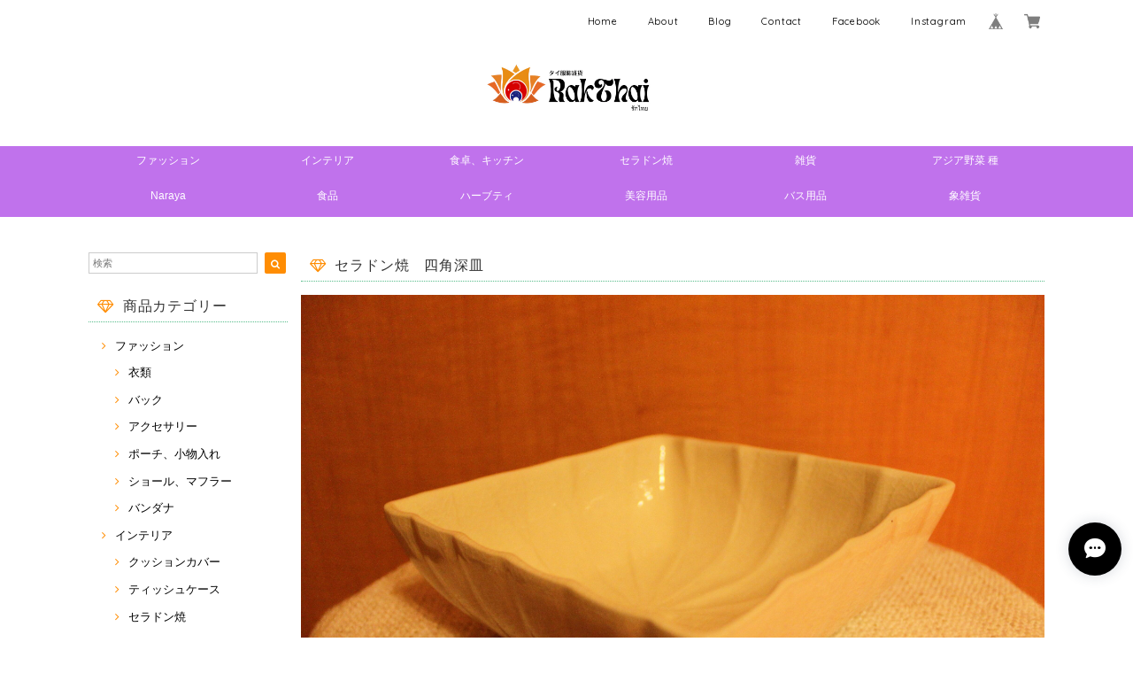

--- FILE ---
content_type: text/html; charset=UTF-8
request_url: https://shop.rakthai.fun/items/9932572/reviews?format=user&score=&page=1
body_size: 3105
content:
				<li class="review01__listChild">
			<figure class="review01__itemInfo">
				<a href="/items/84648508" class="review01__imgWrap">
					<img src="https://baseec-img-mng.akamaized.net/images/item/origin/e1a743d1c64bce55f740e88637aa782f.jpg?imformat=generic&q=90&im=Resize,width=146,type=normal" alt="タイティ  2袋セット" class="review01__img">
				</a>
				<figcaption class="review01__item">
					<i class="review01__iconImg ico--good"></i>
					<p class="review01__itemName">タイティ  2袋セット</p>
										<time datetime="2024-05-25" class="review01__date">2024/05/25</time>
				</figcaption>
			</figure><!-- /.review01__itemInfo -->
								</li>
				<li class="review01__listChild">
			<figure class="review01__itemInfo">
				<a href="/items/11501087" class="review01__imgWrap">
					<img src="https://baseec-img-mng.akamaized.net/images/item/origin/db8a5537da4cbcaedb5157c2712442ea.jpg?imformat=generic&q=90&im=Resize,width=146,type=normal" alt="ドライフルーツ ココナッツ 中" class="review01__img">
				</a>
				<figcaption class="review01__item">
					<i class="review01__iconImg ico--good"></i>
					<p class="review01__itemName">ドライフルーツ ココナッツ 中</p>
										<time datetime="2024-01-08" class="review01__date">2024/01/08</time>
				</figcaption>
			</figure><!-- /.review01__itemInfo -->
						<p class="review01__comment">良心的な対応　ありがとうございました</p>
									<p class="review01__reply">この度は、♡RakThai♡ をご利用いただきまして、ありがとうございました。
また、レビューへの投稿、重ねて、御礼申し上げます☆
RakThai 立ち上げ当初より人気のドライフルーツを選んでいただき、大変嬉しく思います(^^)
是非、楽しんでみてくださいね♡
今後とも、RakThai をどうぞよろしくお願い致します。</p>
					</li>
				<li class="review01__listChild">
			<figure class="review01__itemInfo">
				<a href="/items/12071156" class="review01__imgWrap">
					<img src="https://baseec-img-mng.akamaized.net/images/item/origin/6214f92d7c305b22d7dafa458f3d72e4.jpg?imformat=generic&q=90&im=Resize,width=146,type=normal" alt="ドライココナッツ 小" class="review01__img">
				</a>
				<figcaption class="review01__item">
					<i class="review01__iconImg ico--good"></i>
					<p class="review01__itemName">ドライココナッツ 小</p>
										<time datetime="2024-01-08" class="review01__date">2024/01/08</time>
				</figcaption>
			</figure><!-- /.review01__itemInfo -->
								</li>
				<li class="review01__listChild">
			<figure class="review01__itemInfo">
				<a href="/items/30206571" class="review01__imgWrap">
					<img src="https://baseec-img-mng.akamaized.net/images/item/origin/4d12dbce9df4e07f1e645e5dc6da9e87.jpg?imformat=generic&q=90&im=Resize,width=146,type=normal" alt="ご予約品です！　ロータス 半袖シャツ  ブラウン" class="review01__img">
				</a>
				<figcaption class="review01__item">
					<i class="review01__iconImg ico--good"></i>
					<p class="review01__itemName">ご予約品です！　ロータス 半袖シャツ  ブラウン</p>
										<time datetime="2023-08-18" class="review01__date">2023/08/18</time>
				</figcaption>
			</figure><!-- /.review01__itemInfo -->
						<p class="review01__comment">一目惚れ✾で即買いしました。見たままのとっても素敵なでした✨とても敏速、丁寧な対応で、本当に良いお買い物出来ました。有難うございます^_^</p>
									<p class="review01__reply">この度は ♡RakThai♡ をご利用いただき、ありがとうございました。また、レビューへの投稿、重ねてありがとうございます(^^)
一目惚れでご購入ということで、大変嬉しく思います。
パッと目を惹く蓮模様♡ たくさん使っていただけたら幸いです(o^^o)
今後とも、RakThaiをどうぞよろしくお願い致します☆</p>
					</li>
				<li class="review01__listChild">
			<figure class="review01__itemInfo">
				<a href="/items/65618476" class="review01__imgWrap">
					<img src="/i/testpro1.png" alt="ココナッツバックルスカート CB-1 ♡タイダイ模様♡" class="review01__img">
				</a>
				<figcaption class="review01__item">
					<i class="review01__iconImg ico--good"></i>
					<p class="review01__itemName">ココナッツバックルスカート CB-1 ♡タイダイ模様♡</p>
										<time datetime="2022-08-14" class="review01__date">2022/08/14</time>
				</figcaption>
			</figure><!-- /.review01__itemInfo -->
						<p class="review01__comment">この商品をとても楽しみに待ってました❤️
対応もとても早くて丁寧で嬉しかったです(^-^)
ありがとうございました😊</p>
									<p class="review01__reply">この度は、ご購入ありがとうございました(^^)
重ねて、評価、レビューコメントありがとうございます☆
久しぶりに入荷したココナッツバックルスカート。
気に入っていただけると幸いです( ^ω^ )
今後とも、♡RakThai♡をよろしくお願い致します☆</p>
					</li>
				<li class="review01__listChild">
			<figure class="review01__itemInfo">
				<a href="/items/29299613" class="review01__imgWrap">
					<img src="/i/testpro1.png" alt="ペイント チュニック" class="review01__img">
				</a>
				<figcaption class="review01__item">
					<i class="review01__iconImg ico--good"></i>
					<p class="review01__itemName">ペイント チュニック</p>
										<time datetime="2021-07-23" class="review01__date">2021/07/23</time>
				</figcaption>
			</figure><!-- /.review01__itemInfo -->
								</li>
				<li class="review01__listChild">
			<figure class="review01__itemInfo">
				<a href="/items/8198377" class="review01__imgWrap">
					<img src="/i/testpro1.png" alt="Ｔシャツ" class="review01__img">
				</a>
				<figcaption class="review01__item">
					<i class="review01__iconImg ico--good"></i>
					<p class="review01__itemName">Ｔシャツ</p>
										<time datetime="2021-07-23" class="review01__date">2021/07/23</time>
				</figcaption>
			</figure><!-- /.review01__itemInfo -->
								</li>
				<li class="review01__listChild">
			<figure class="review01__itemInfo">
				<a href="/items/8198338" class="review01__imgWrap">
					<img src="/i/testpro1.png" alt="トゥクトゥク Tシャツ" class="review01__img">
				</a>
				<figcaption class="review01__item">
					<i class="review01__iconImg ico--good"></i>
					<p class="review01__itemName">トゥクトゥク Tシャツ</p>
										<time datetime="2021-07-23" class="review01__date">2021/07/23</time>
				</figcaption>
			</figure><!-- /.review01__itemInfo -->
								</li>
				<li class="review01__listChild">
			<figure class="review01__itemInfo">
				<a href="/items/43286810" class="review01__imgWrap">
					<img src="https://baseec-img-mng.akamaized.net/images/item/origin/0a75455797e5d1fa74d9f64b4249eeb5.jpg?imformat=generic&q=90&im=Resize,width=146,type=normal" alt="オーガニックバタフライピーティー 50g" class="review01__img">
				</a>
				<figcaption class="review01__item">
					<i class="review01__iconImg ico--good"></i>
					<p class="review01__itemName">オーガニックバタフライピーティー 50g</p>
										<time datetime="2021-05-19" class="review01__date">2021/05/19</time>
				</figcaption>
			</figure><!-- /.review01__itemInfo -->
								</li>
				<li class="review01__listChild">
			<figure class="review01__itemInfo">
				<a href="/items/30091913" class="review01__imgWrap">
					<img src="/i/testpro1.png" alt="サルエルパンツ 和柄コットン" class="review01__img">
				</a>
				<figcaption class="review01__item">
					<i class="review01__iconImg ico--good"></i>
					<p class="review01__itemName">サルエルパンツ 和柄コットン</p>
										<time datetime="2020-08-18" class="review01__date">2020/08/18</time>
				</figcaption>
			</figure><!-- /.review01__itemInfo -->
								</li>
				<li class="review01__listChild">
			<figure class="review01__itemInfo">
				<a href="/items/29153651" class="review01__imgWrap">
					<img src="https://baseec-img-mng.akamaized.net/images/item/origin/639cd22454100862a5ec9dbc8819d378.jpg?imformat=generic&q=90&im=Resize,width=146,type=normal" alt="バンダナ" class="review01__img">
				</a>
				<figcaption class="review01__item">
					<i class="review01__iconImg ico--good"></i>
					<p class="review01__itemName">バンダナ</p>
										<time datetime="2020-08-18" class="review01__date">2020/08/18</time>
				</figcaption>
			</figure><!-- /.review01__itemInfo -->
								</li>
				<li class="review01__listChild">
			<figure class="review01__itemInfo">
				<a href="/items/28515656" class="review01__imgWrap">
					<img src="/i/testpro1.png" alt="サルエルパンツ" class="review01__img">
				</a>
				<figcaption class="review01__item">
					<i class="review01__iconImg ico--good"></i>
					<p class="review01__itemName">サルエルパンツ</p>
										<time datetime="2020-05-16" class="review01__date">2020/05/16</time>
				</figcaption>
			</figure><!-- /.review01__itemInfo -->
						<p class="review01__comment">早い発送でとても綺麗に梱包してあり嬉しいです✨
こちらのショップでサルエル購入するのは４度目です。
可愛いのはもちろん軽くて動きやすく愛用しています(^^)</p>
									<p class="review01__reply">RakThaiをご愛用いただきまして、ありがとうございます(o^^o)
いつも、出来る限り、迅速丁寧に、商品をお客様にお届けするよう、心がけております☆
前回のエンジのサルエルとまた雰囲気が違い、今回のブルーサルエルは、綺麗めにも使っていただけるのではないかなぁと思います(*^^*)
たくさん使っていただけると嬉しいです♡
今後とも、RakThaiをよろしくお願い致します(๑&gt;◡&lt;๑)
</p>
					</li>
				<li class="review01__listChild">
			<figure class="review01__itemInfo">
				<a href="/items/28711423" class="review01__imgWrap">
					<img src="/i/testpro1.png" alt="サルエルパンツ " class="review01__img">
				</a>
				<figcaption class="review01__item">
					<i class="review01__iconImg ico--good"></i>
					<p class="review01__itemName">サルエルパンツ </p>
										<time datetime="2020-05-13" class="review01__date">2020/05/13</time>
				</figcaption>
			</figure><!-- /.review01__itemInfo -->
						<p class="review01__comment">今回のも柄が可愛くて、すごくお気に入りです！今年はこのサルエルがヘビロテ間違いなしです！</p>
									<p class="review01__reply">この度は、RakThai をご利用いただきまして、ありがとうございます(๑&gt;◡&lt;๑)
こちらの柄、可愛いでしょう♡
あまり見かけない柄で、店主も一目惚れしての即刻買付品でした(o^^o)
今年の夏は暑そうなので、たくさん活用していただければと思います☆
また、可愛いの、たくさん見つけてきます！(*^ω^*)
今後とも、よろしくお願い致します♡</p>
					</li>
				<li class="review01__listChild">
			<figure class="review01__itemInfo">
				<a href="/items/28710943" class="review01__imgWrap">
					<img src="/i/testpro1.png" alt="サルエルパンツ 標準丈　R-D1-2" class="review01__img">
				</a>
				<figcaption class="review01__item">
					<i class="review01__iconImg ico--good"></i>
					<p class="review01__itemName">サルエルパンツ 標準丈　R-D1-2</p>
										<time datetime="2020-05-11" class="review01__date">2020/05/11</time>
				</figcaption>
			</figure><!-- /.review01__itemInfo -->
						<p class="review01__comment">丈、デザイン、シルエット全てが理想通りでした！
だんだん暑くなってきたので、はいてて軽くて気持ちよくてサイコーです。
あまりに気に入って、もう一枚買っちゃいました♡</p>
									<p class="review01__reply">この度は、RakThai をご利用いただきまして、ありがとうございます(^^)
また、評価、レビューへのご投稿、ありがとうございます☆
ネットショップでは、なかなか色感や素材感が伝わりにくい中、できるだけ、お写真や商品説明で、その点をカバーできるよう努力しているつもりですが、今回、ご希望に沿った商品であったようで、店主も嬉しく思います☆
また、追加のご注文、ありがとうございます(o^^o)
今後も、お気に召していただける商品をお届けできるよう、頑張ります♡
今後とも、RakThaiをご愛用いただけると幸いです。よろしくお願い致します(*^ω^*)</p>
					</li>
				<li class="review01__listChild">
			<figure class="review01__itemInfo">
				<a href="/items/7907929" class="review01__imgWrap">
					<img src="https://baseec-img-mng.akamaized.net/images/item/origin/9fe06a73cfbb500056e290114d73584d.jpg?imformat=generic&q=90&im=Resize,width=146,type=normal" alt="ホーラパー（タイスイートバジル）種" class="review01__img">
				</a>
				<figcaption class="review01__item">
					<i class="review01__iconImg ico--good"></i>
					<p class="review01__itemName">ホーラパー（タイスイートバジル）種</p>
										<time datetime="2020-04-20" class="review01__date">2020/04/20</time>
				</figcaption>
			</figure><!-- /.review01__itemInfo -->
								</li>
				<li class="review01__listChild">
			<figure class="review01__itemInfo">
				<a href="/items/7907918" class="review01__imgWrap">
					<img src="https://baseec-img-mng.akamaized.net/images/item/origin/986d2581c2c33e4a14e392044719335c.jpg?imformat=generic&q=90&im=Resize,width=146,type=normal" alt="パクチー（コリアンダー）種" class="review01__img">
				</a>
				<figcaption class="review01__item">
					<i class="review01__iconImg ico--good"></i>
					<p class="review01__itemName">パクチー（コリアンダー）種</p>
										<time datetime="2020-04-20" class="review01__date">2020/04/20</time>
				</figcaption>
			</figure><!-- /.review01__itemInfo -->
								</li>
				<li class="review01__listChild">
			<figure class="review01__itemInfo">
				<a href="/items/7908102" class="review01__imgWrap">
					<img src="https://baseec-img-mng.akamaized.net/images/item/origin/0024a0acf7ba18660f09c0000246c92c.jpg?imformat=generic&q=90&im=Resize,width=146,type=normal" alt="ホーリーバジル（ガパオ）種" class="review01__img">
				</a>
				<figcaption class="review01__item">
					<i class="review01__iconImg ico--good"></i>
					<p class="review01__itemName">ホーリーバジル（ガパオ）種</p>
										<time datetime="2020-04-20" class="review01__date">2020/04/20</time>
				</figcaption>
			</figure><!-- /.review01__itemInfo -->
						<p class="review01__comment">本日届きました。
4000粒でこのお値段はとても安いと思い購入しました。まぁ、そんなに沢山は育てられませんがww
ラスト1袋、買えて良かったです。
注文から受注連絡、発送迄非常に早くて驚きました。</p>
									<p class="review01__reply">この度は、RakThaiをご利用いただきまして、誠にありがとうございます。
また、評価、レビューへのご投稿、ありがとうございます(^^)
商品の方、無事に到着したようで安心致しました。
そうなんです… 私も、何度か、同じアジア野菜を育てておりますが、使えきれないほど入っていますσ(^_^;)
美味しいアジア野菜をたくさん育てていただければと思います☆
最近、野菜の種が非常に人気でして… ラスト1点、ご購入いただけて良かったです(^^)
今後も、皆さまに喜んでいるいただける商品を、できる限り迅速丁寧にお届けできたらなぁと思っております。
また、ご縁がございましたらご利用いただけると幸いです☆
今後とも、RakThaiをよろしくお願い致します(o^^o)</p>
					</li>
				<li class="review01__listChild">
			<figure class="review01__itemInfo">
				<a href="/items/10516506" class="review01__imgWrap">
					<img src="/i/testpro1.png" alt="Naraya バッグ" class="review01__img">
				</a>
				<figcaption class="review01__item">
					<i class="review01__iconImg ico--good"></i>
					<p class="review01__itemName">Naraya バッグ</p>
										<time datetime="2018-03-24" class="review01__date">2018/03/24</time>
				</figcaption>
			</figure><!-- /.review01__itemInfo -->
								</li>
				<li class="review01__listChild">
			<figure class="review01__itemInfo">
				<a href="/items/10516464" class="review01__imgWrap">
					<img src="/i/testpro1.png" alt="ドライフルーツ" class="review01__img">
				</a>
				<figcaption class="review01__item">
					<i class="review01__iconImg ico--good"></i>
					<p class="review01__itemName">ドライフルーツ</p>
										<p class="review01__itemVariation">B（オレンジ）</p>
										<time datetime="2018-03-24" class="review01__date">2018/03/24</time>
				</figcaption>
			</figure><!-- /.review01__itemInfo -->
								</li>
				<li class="review01__listChild">
			<figure class="review01__itemInfo">
				<a href="/items/10516464" class="review01__imgWrap">
					<img src="/i/testpro1.png" alt="ドライフルーツ" class="review01__img">
				</a>
				<figcaption class="review01__item">
					<i class="review01__iconImg ico--good"></i>
					<p class="review01__itemName">ドライフルーツ</p>
										<p class="review01__itemVariation">A（マンゴー）</p>
										<time datetime="2018-03-24" class="review01__date">2018/03/24</time>
				</figcaption>
			</figure><!-- /.review01__itemInfo -->
								</li>
		

--- FILE ---
content_type: text/css; charset=UTF-8
request_url: https://shop.rakthai.fun/item_label/css/ShopTemplate/style.css?1764126422442
body_size: 84
content:
.bx-viewport{overflow:visible!important}.label_image{position:absolute!important;top:-12px;left:-12px;height:70px;width:70px;z-index:10;background:0 0!important}.item_lists .image_container{overflow:visible!important}ul.bxslider>li>.img_box{position:relative!important}.img_box>a{position:relative}.item-container{overflow:visible!important}.img-block{position:relative}.img-block>.label_image{position:absolute}.item-box .img-block{overflow:visible}.item-box{overflow:visible}body.tempTop section.item_list{overflow:visible}#products ul.item_top li.product_list,#products ul.item_top li.product_list a{overflow:visible!important}#products ul.item_lists li.product_list,#products ul.item_lists li.product_list a{overflow:visible!important}.item_lists li{overflow:visible!important}a>.img_box{position:relative}.item_box section .img_box{overflow:visible}li.column>a>.image_container{position:relative}.product_list li{overflow:visible!important}.product_list .image_container{overflow:visible!important}body#shopTopPage .item .itemImg{overflow:visible!important}.item.part>.itemImg{position:relative}.itemImg.boxLeft{position:relative}

--- FILE ---
content_type: application/javascript; charset=UTF-8
request_url: https://shop.rakthai.fun/item_label/js/ShopTemplate/labelpostion.js?1764126422442
body_size: -115
content:
$(function(){$(".bx-viewport").css({overflow:"visible"})});